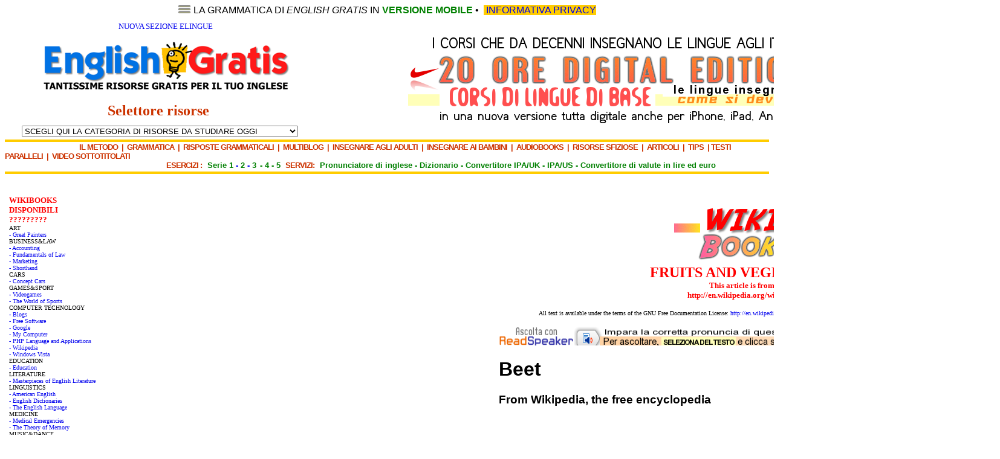

--- FILE ---
content_type: text/html; charset=iso-8859-1
request_url: https://www.englishgratis.com/1/wikibooks/fruitsandvegetables/beet.htm
body_size: 15099
content:
<html><head><meta http-equiv="Content-Type" content="text/html; charset=windows-1252"><title>Beet</title><script src="http://f1.eu.readspeaker.com/script/5730/ReadSpeaker.js?pids=embhl,custom" type="text/javascript"></script><meta name="google-translate-customization" content="2008cabfd99d99bd-b114bd10e80692ac-g29f87f918f68e7b8-15"></meta><style><!-- a{text-decoration:none} //--> </style><script>
  (function(i,s,o,g,r,a,m){i['GoogleAnalyticsObject']=r;i[r]=i[r]||function(){
  (i[r].q=i[r].q||[]).push(arguments)},i[r].l=1*new Date();a=s.createElement(o),
  m=s.getElementsByTagName(o)[0];a.async=1;a.src=g;m.parentNode.insertBefore(a,m)
  })(window,document,'script','//www.google-analytics.com/analytics.js','ga');

  ga('create', 'UA-57053476-1', 'auto');
  ga('send', 'pageview');

</script>
</head><body style="font-size: 3; font-family: Arial"><!DOCTYPE HTML PUBLIC "-//W3C//DTD HTML 4.01 Transitional//EN" "http://www.w3.org/TR/html4/loose.dtd">
<html>

<head>
<meta http-equiv="Content-Type" content="text/html; charset=windows-1252">
<title>New Page 1</title>
<style type="text/css"><!--a {text-decoration:none}--></style>
<!-----------CODE TO INSERT start-------->
<script src="http://englishgratis.com/scudoprivacy-anil/mobiledetect.js" type="text/javascript"></script>
<script src="http://englishgratis.com/scudoprivacy-anil/privacysettings.js" type="text/javascript"></script> 
<script async src="http://www.englishgratis.com/scudoprivacy-anil/salvaprivacy.js" type="text/javascript" id="scudo_privacy_script"></script>
<!-----------CODE TO INSERT end -------->

</head>

<body style="font-family: Verdana; font-size: 10pt">

<div align="center">
	<p align="center"><a href="http://www.englishgratis.com/m/gr01.htm">
	<img border="0" src="http://www.englishgratis.com/2/menu.png" width="22" height="14"></a><font face="Arial" size="3">
	</font><a href="http://www.englishgratis.com/m/gr01.htm">
	<font face="Arial" size="3" color="#000000">LA GRAMMATICA DI <i>ENGLISH 
	GRATIS</i> IN </font><font face="Arial" size="3" color="#008000"><b>VERSIONE 
	MOBILE</b></font><font face="Arial" size="3" color="#000000"> </font></a>
	<font face="Arial" size="3">
			•
			<font color="#000000">&nbsp;<a href="http://www.englishgratis.com/informativa.htm"><span style="background-color: #FFCC00">&nbsp;INFORMATIVA PRIVACY</span></a></font><span style="background-color: #FFCC00"><a href="http://www.englishgratis.com/informativa.htm"> </a>
			</span></font></p>
	<table bordercolordark="#CC3300" bordercolorlight="#CC3300" border="0" cellpadding="2" width="1598" cellspacing="0">
		<tr>
			<td bordercolor="#FFFFFF" bordercolorlight="#CC3300" bordercolordark="#CC3300" width="521">
			<p align="center"><font face="Tahoma" size="2"><i>&nbsp; 
			</i></font><span style="background-color: #FFFFFF">
			<font face="Arial Black" size="2" color="#CC3300">
			<a href="http://www.englishgratis.com/elingue/elingue/elingue.htm">
			NUOVA SEZIONE ELINGUE</a></font></span><i><font face="Tahoma" size="2"><span style="vertical-align: super"><br>
			</span><br>
&nbsp; </font> </i><a href="http://www.englishgratis.com"><img border="0" src="http://www.englishgratis.com/2/logo-70.png" width="414" height="82"></a></p>
			<p align="center"><b><font face="Tahoma" size="5" color="#CC3300">
			Selettore risorse&nbsp;&nbsp;&nbsp; </font></b><i>
			<font size="2" color="#666666"><br>
			</font><font size="1" color="#666666"><br>
			</font></i>
			<script type="text/javascript" src="http://www.englishgratis.com/2/menu_tendina.js"></script>
			<font size="4"><select onchange="Menu(this)" name="D2">
			<option>SCEGLI QUI LA CATEGORIA DI RISORSE DA STUDIARE OGGI</option>
			<option value="http://www.englishgratis.com/1/risorse/grammatica/gram-aggettiviepronomipossessivi.htm">
			GRAMMATICA INTERATTIVA - Ti dà tutte le risposte!</option>
			<option value="http://www.englishgratis.com/1/risorse/esercizi/gb-serie1/999.htm">
			ESERCIZI SERIE 1 - 100 ESERCIZI VARI</option>
			<option value="http://www.englishgratis.com/1/risorse/esercizi/gb-serie2/820.htm">
			ESERCIZI SERIE 2 - 100 ESERCIZI VARI</option>
			<option value="http://www.englishgratis.com/1/risorse/esercizi/eg-ita1/799.htm">
			ESERCIZI SERIE 3 - 100 ESERCIZI DI TRADUZIONE DALL'ITALIANO</option>
			<option value="http://englishgratis.com/elingue/elingue/en/magic/file/01.htm">
			ESERCIZI MAGIC ADVANCED - 88 TRADUZIONI CON AIUTO &quot;MAGICO&quot;</option>
			<option value="http://www.englishgratis.com/1/risorse/inglese-con-noi/rg001.htm">
			INGLESE CON NOI - Approfondimenti grammaticali e altro</option>
			<option value="http://englishgratis.com/multiblog2/">MULTIBLOG - 
			Ogni giorno risorse gratuite create da volontari</option>
			<option value="http://www.englishgratis.com/1/risorse/par/europa/8581.htm">
			TESTI PARALLELI - 1450 articoli con audio e testo a fronte</option>
			<option value="http://www.englishgratis.com/1/risorse/4teachers/101.htm">
			INSEGNARE L'INGLESE AGLI ADULTI - Blog My English Class</option>
			<option value="http://www.englishgratis.com/1/risorse/4teachers-little/101.htm">
			INSEGNARE L'INGLESE AI BAMBINI - Blog My Little English Class
			</option>
			<option value="http://www.englishgratis.com/1/risorse/cjstories/THE_SEARCH_FOR_LORNA/Crystal_Jones-THE_SEARCH_FOR_LORNA-001.htm">
			DAISY STORIES - In inglese facile con audio e traduzione</option>
			<option value="http://www.englishgratis.com/1/risorse/risposte/cons19-fannofintadinoncapirci.htm">
			RISPOSTE AI LETTORI - I tuoi dubbi, la nostra consulenza</option>
			<option value="http://www.englishgratis.com/1/risorse/tips/tips-01-accantonapregiudizi.htm">
			TIPS - I nostri consigli per il tuo inglese</option>
			<option value="http://www.englishgratis.com/1/risorse/metodo/met-1-18domandeerisposte.htm">
			METODO CASIRAGHI-JONES - Come fare progressi in modo rapido
			</option>
			<option value="http://www.englishgratis.com/1/risorse/sfiziosi/sfiz-4-bancafrasi-1-curriculum.htm">
			INGLESE SFIZIOSO - Risorse utili e stuzzicanti</option>
			<option value="http://www.englishgratis.com/1/risorse/articoli/lavorarealondra.htm">
			ARTICOLI IN ITALIANO - Per capire la lingua e la cultura inglese
			</option>
			<option value="http://www.englishgratis.com/1/classici/THE_IMPORTANCE_OF_BEING_EARNEST/Oscar_Wilde-THE_IMPORTANCE_OF_BEING_EARNEST-0001.htm">
			AUDIOBOOKS - 280 classici in inglese con audio e traduzione</option>
			<option value="http://www.englishgratis.com/1/wikibooks/0-az/0-az-greatpainters.htm">
			WIKIBOOKS - 34 libri e 4000 articoli con audio e traduzione</option>
			<option value="http://www.englishgratis.com/elingue/e4l-rivista.htm">
			LEGGI E ASCOLTA IL N° 1 DI ENGLISH 4 LIFE - La rivista 
			salva-inglese!
			</option>
			<option value="http://www.englishgratis.com/1/risorse/video/bookbox/98.htm">
			VIDEO DIDATTICI SOTTOTITOLATI - Inglese per bimbi</option>
			<option value="http://www.englishgratis.com/1/risorse/video/duncan/01.htm">
			VIDEO DIDATTICI SOTTOTITOLATI - Inglese con Misterduncan</option>
			<option value="http://www.englishgratis.com/1/risorse/video/espresso/990.htm">
			VIDEO DIDATTICI SOTTOTITOLATI - Inglese americano</option>
			<option value="http://www.englishgratis.com/1/risorse/video/minoo/99.htm">
			VIDEO DIDATTICI SOTTOTITOLATI - Inglese britannico</option>
			<option value="http://www.englishgratis.com/1/risorse/video/julian/989.htm">
			VIDEO DIDATTICI SOTTOTITOLATI - Inglese con Julian</option>
			<option value="http://www.englishgratis.com/1/risorse/video/ted/999.htm">
			LE CONFERENZE SOTTOTITOLATE DI TED - I celebri video di Ted</option>
			<option value="http://www.englishgratis.com/1/risorse/servizi/readspeaker.htm">
			SERVIZI - Pronunciatore di testo inglese multi-accento</option>
			<option value="http://www.englishgratis.com/1/risorse/servizi/babylon.htm">
			SERVIZI - Dizionario Babylon inglese-italiano-inglese!</option>
			<option value="http://www.englishgratis.com/1/risorse/servizi/photransedit-uk.htm">
			SERVIZI - Convertitore da inglese UK ad alfabeto fonetico IPA
			</option>
			<option value="http://www.englishgratis.com/1/risorse/servizi/photransedit-us.htm">
			SERVIZI - Convertitore da inglese USA ad alfabeto fonetico IPA
			</option>
			<option value="http://www.englishgratis.com/1/risorse/servizi/oanda.htm">
			SERVIZI - Convertitore valute da e in Euro o Lire!</option>
			</select></font><a href="http://englishgratis.com/elingue/elingue/elingue.htm">&nbsp;&nbsp;&nbsp;
			</a></p>
			</td>
			<td bordercolor="#FFFFFF" bordercolorlight="#CC3300" bordercolordark="#CC3300" width="1069" bgcolor="#FFFFFF" align="center">
			<a href="http://www.20ore.com">
			<img border="0" src="http://www.englishgratis.com/2/20ore-decenni.png" width="800" height="160"></a></td>
		</tr>
		</table>
</div>
<hr size="4" color="#FFCC00">

<span style="vertical-align: top; font-weight: 700; letter-spacing: -1px; text-transform: uppercase; background-color: #FFFFFF">
<font size="2">
<font color="#CC3300">&nbsp;&nbsp;&nbsp;&nbsp;&nbsp;&nbsp;&nbsp;&nbsp;&nbsp;&nbsp;&nbsp;&nbsp;&nbsp;&nbsp;&nbsp;&nbsp;&nbsp;&nbsp;&nbsp;&nbsp;&nbsp;&nbsp;&nbsp;&nbsp;&nbsp;&nbsp;&nbsp;&nbsp;&nbsp;&nbsp;&nbsp;&nbsp;&nbsp;&nbsp;&nbsp;&nbsp;&nbsp;&nbsp;&nbsp;&nbsp;
</font>
<a style="text-decoration: none" href="http://www.englishgratis.com/1/risorse/metodo/met-1-18domandeerisposte.htm">
<font color="#CC3300">IL Metodo</font></a><font color="#CC3300">&nbsp; |&nbsp; </font>
<a style="text-decoration: none" href="http://www.englishgratis.com/1/risorse/grammatica/gram-aggettiviepronomipossessivi.htm">
<font color="#CC3300">Grammatica</font></a><font color="#CC3300"> &nbsp;|&nbsp; </font>
<a href="http://www.englishgratis.com/1/risorse/inglese-con-noi/rg001.htm">
<font color="#CC3300">RISPOSTE GRAMMATICALI</font></a><font color="#CC3300">&nbsp; |&nbsp;
</font>
<a style="text-decoration: none" href="http://englishgratis.com/multiblog2/">
<font color="#CC3300">Multiblog</font></a><font color="#CC3300">&nbsp; |&nbsp; </font>
<a style="text-decoration: none" href="http://www.englishgratis.com/1/risorse/4teachers/101.htm">
<font color="#CC3300">INSEGNARE AGLI ADULTI </font></a><font color="#CC3300">&nbsp;|&nbsp;
<a href="http://www.englishgratis.com/1/risorse/4teachers-little/101.htm">
<font color="#CC3300">INSEGNARE AI BAMBINI</font></a>&nbsp; |&nbsp; </font>
<a style="text-decoration: none" href="http://www.englishgratis.com/1/classici/THE_IMPORTANCE_OF_BEING_EARNEST/Oscar_Wilde-THE_IMPORTANCE_OF_BEING_EARNEST-0001.htm">
<font color="#CC3300">AudioBooks</font></a><font color="#CC3300">&nbsp; |&nbsp; </font>
<a style="text-decoration: none" href="http://www.englishgratis.com/1/risorse/sfiziosi/sfiz-4-bancafrasi-1-curriculum.htm">
<font color="#CC3300">RISORSE SFiziosE</font></a><font color="#CC3300"> &nbsp;| &nbsp;</font><a style="text-decoration: none" href="http://www.englishgratis.com/1/risorse/articoli/lavorarealondra.htm"><font color="#CC3300">Articoli</font></a><font color="#CC3300"> 
&nbsp;|&nbsp; </font>
<a style="text-decoration: none" href="http://www.englishgratis.com/1/risorse/tips/tips-01-accantonapregiudizi.htm">
<font color="#CC3300">Tips</font></a><font color="#CC3300">&nbsp; | </font></font>
<a style="text-decoration: none" href="http://www.englishgratis.com/1/risorse/par/europa/8618.htm">
<font color="#CC3300" size="2">testi pAralleli</font></a><font color="#CC3300" size="2">&nbsp; 
|&nbsp; <a href="http://www.englishgratis.com/1/risorse/video/bookbox/90.htm">
<font color="#CC3300">VIDEO SOTTOTITOLATI </font></a></font></span><br>
<span style="vertical-align: top; font-weight: 700; letter-spacing: -1px; text-transform: uppercase; background-color: #FFFFFF">
<font color="#CC3300" size="2">
&nbsp;&nbsp;&nbsp;&nbsp;&nbsp;&nbsp;&nbsp;&nbsp;&nbsp;&nbsp;&nbsp;&nbsp;&nbsp;&nbsp;&nbsp;&nbsp;&nbsp;&nbsp;&nbsp;&nbsp;&nbsp;&nbsp;&nbsp;&nbsp;&nbsp;&nbsp;&nbsp;&nbsp;&nbsp;&nbsp;&nbsp;&nbsp;&nbsp;&nbsp;&nbsp;&nbsp;&nbsp;&nbsp;&nbsp;&nbsp;&nbsp;&nbsp;&nbsp;&nbsp;&nbsp;&nbsp;&nbsp;&nbsp;&nbsp;&nbsp;&nbsp;&nbsp;&nbsp;&nbsp;&nbsp;&nbsp;&nbsp;&nbsp;&nbsp;&nbsp;&nbsp;&nbsp;&nbsp;&nbsp;&nbsp;&nbsp;&nbsp;&nbsp;&nbsp;&nbsp;&nbsp;&nbsp;&nbsp;&nbsp;&nbsp;&nbsp;&nbsp;&nbsp;&nbsp;&nbsp;&nbsp;&nbsp;&nbsp;&nbsp;&nbsp;&nbsp;&nbsp;&nbsp;
<a href="http://www.englishgratis.com/1/risorse/esercizi/gb-serie1/900.htm">
<font color="#CC3300">ESERCIZI :&nbsp; </font></a>&nbsp;</font></span><font size="2"><b><a href="http://www.englishgratis.com/1/risorse/esercizi/gb-serie1/900.htm"><font color="#008000">Serie 
1</font> -</a><font color="#008000"><a href="http://www.englishgratis.com/1/risorse/esercizi/gb-serie2/800.htm"><font color="#008000"> 
2</font></a></font><a href="http://www.englishgratis.com/1/risorse/esercizi/gb-serie2/800.htm"> 
- </a><a href="http://www.englishgratis.com/1/risorse/esercizi/eg-ita1/799.htm">
<span style="letter-spacing: -1px"><font color="#008000">3</font> </span></a>
<span style="letter-spacing: 0px"><font color="#808080"><font color="#008000">&nbsp;-</font><a href="http://www.englishgratis.com/1/risorse/esercizi/eg-en-serie4/699.htm"><font color="#008000"> 
4</font></a><font color="#008000"> - </font></font></span>
<a href="http://www.englishgratis.com/1/risorse/esercizi/gb-serie5/501.htm">
<font color="#008000">5</font></a><font color="#008000">&nbsp; </font></b></font>
<span style="vertical-align: top; font-weight: 700; letter-spacing: -1px; text-transform: uppercase; background-color: #FFFFFF">
<font color="#CC3300" size="2">
<a href="http://www.englishgratis.com/1/risorse/esercizi/gb-serie1/900.htm">
<font color="#CC3300">SERVIZI:&nbsp; </font></a>&nbsp;</font></span><font size="2"><b><a href="http://www.englishgratis.com/1/risorse/servizi/readspeaker.htm"><font color="#008000">Pronunciatore 
di inglese - </font></a>
<a href="http://www.englishgratis.com/1/risorse/servizi/babylon.htm">
<font color="#008000">Dizionario - </font></a>
<a href="http://www.englishgratis.com/1/risorse/servizi/photransedit-uk.htm">
<font color="#008000">Convertitore IPA/UK</font></a><font color="#008000"> -
</font>
<a href="http://www.englishgratis.com/1/risorse/servizi/photransedit-us.htm">
<font color="#008000">IPA/US</font></a><font color="#008000"> - </font>
<a href="http://www.englishgratis.com/1/risorse/servizi/oanda.htm">
<font color="#008000">Convertitore di valute in lire ed euro</font></a></b></font><font color="#808080"><span style="vertical-align: top; background-color: #FFFFFF"><font face="Tahoma" size="2">&nbsp;</font></span><font face="Rockwell Condensed" size="2"><span style="font-weight: 700; vertical-align: top">&nbsp;&nbsp;</span></font></font><font face="Rockwell Condensed"><span style="font-weight: 700; vertical-align: top">&nbsp;&nbsp;&nbsp;&nbsp;&nbsp;&nbsp;&nbsp;&nbsp;&nbsp;&nbsp;&nbsp;&nbsp;&nbsp;&nbsp;&nbsp;&nbsp;&nbsp;&nbsp;&nbsp;&nbsp;&nbsp;&nbsp;&nbsp;&nbsp;&nbsp;&nbsp;&nbsp;&nbsp;&nbsp;&nbsp;&nbsp;&nbsp;&nbsp;&nbsp;&nbsp;&nbsp;&nbsp;&nbsp;&nbsp;&nbsp;&nbsp;&nbsp;&nbsp;</span></font><hr size="4" color="#FFCC00">

</body>

</html><div id="readspeaker_button1" class="rs_skip">				<p align="left">				<a accesskey="L" href="http://app.readspeaker.com/cgi-bin/rsent?customerid=5730&amp;lang=en_uk&amp;readid=ASCOLTA&amp;url=http://www.englishgratis.com/1/risorse/frasario/01.htm" target="_blank" onclick="readpage(this.href, 'xp1'); return false;">				<img style="border-style: none" src="http://www.englishgratis.com/1/+templates/+quadratino-bianco-1pixel.png" alt="" title="Listen to this page using ReadSpeaker"></a></div><div id='xp1'></div><div id="ASCOLTA" lang="en_uk"></div><!--webbot bot="Include" U-Include="../../../2/00-UP.htm" TAG="BODY" startspan -->








	<p><font size="1">&nbsp; </font></p>





<!--webbot bot="Include" i-checksum="51928" endspan --><div align="center">  &nbsp;</div><div align="center"><center><table border="0" cellspacing="1" id="table2" width="500" height="304">  <tr>    <td width="586" height="302" valign="top">    <table bgColor="#FFFFFF" border="0"    cellPadding="5" cellSpacing="0" width="592" id="table3"><tbody>      <tr>        <td bgColor="#FFFFFF" height="20" valign="top"><!--webbot bot="Include" U-Include="0-incl-left.htm" TAG="BODY" startspan -->




<p>

	<b>

	<font color="#FF0000" size="2" <li face="Verdana">WIKIBOOKS<br>

	DISPONIBILI<br>

?????????</font><font size="2" face="Verdana"><br>

	</font></b><font size="1" face="Verdana">ART<br>

	<font color="#0000FF"><a href="../0-az/0-az-greatpainters.htm">- Great Painters</a></font><br>

	BUSINESS&amp;LAW<br>

	<a href="../0-az/0-az-accounting.htm">- Accounting</a><br>

	<a href="../0-az/0-az-law.htm">- Fundamentals of Law</a><br>

	<a href="../0-az/0-az-marketing.htm">- Marketing</a><br>

	<a href="../0-az/0-az-shorthand.htm">- Shorthand</a><br>

	CARS<br>

	<a href="../0-az/0-az-conceptcars.htm">- Concept Cars</a><br>

  	GAMES&amp;SPORT<br>

	</font><font face="Verdana"><a href="../0-az/0-az-videogames.htm"><font size="1">- 

	Videogames</font></a><font size="1"><br>

	</font><a href="../0-az/0-az-sports.htm"><font size="1">- The World of Sports</font></a></font><font size="1" face="Verdana"><br>

	COMPUTER TECHNOLOGY<br>

	<a href="../0-az/0-az-blogs.htm">- Blogs</a><br>

	<a href="../0-az/0-az-freesoftware.htm">- Free Software</a><br>

	<a href="../0-az/0-az-google.htm">- Google</a><br>

	<a href="../0-az/0-az-mycomputer.htm">- My Computer</a></font><font face="Verdana"><font 

 size="1"><br>

	<a href="../0-az/0-az-php.htm">- PHP Language and Applications</a><br>

	<a href="../0-az/0-az-wikipedia.htm">- Wikipedia</a><br>

	</font><a href="../0-az/0-az-vista.htm"><font size="1">- Windows Vista</font></a></font><font size="1" face="Verdana"><br>

	EDUCATION<br>

	<a href="../0-az/0-az-education.htm">- Education</a><br>

	LITERATURE<br>

	<a href="../0-az/0-az-literarymasterpieces.htm">- Masterpieces of English Literature</a><br>

LINGUISTICS<br>

	<a href="../0-az/0-az-americanenglish.htm">- American English</a></font><font 

 face="Verdana"><font size="1"><br>

	<a href="../0-az/0-az-englishdictionaries.htm">- English Dictionaries</a><br>

	</font><a href="../0-az/0-az-english.htm"><font size="1">- The English Language</font></a></font><font size="1" face="Verdana"><br>

	MEDICINE<br>

	<a href="../0-az/0-az-medicalemergencies.htm">- Medical Emergencies</a><br>

	<a href="../0-az/0-az-memory.htm">- The Theory of Memory</a><br>

	MUSIC&amp;DANCE<br>

	<a href="../0-az/0-az-beatlesandtheirsongs.htm">- The Beatles</a><br>

	<a href="../0-az/0-az-dances.htm">- Dances</a><br>

	<a href="../0-az/0-az-microphones.htm">- Microphones</a><br>

	<a href="../0-az/0-az-musicalnotation.htm">- Musical Notation</a><br>

	<a href="../0-az/0-az-musicinstruments.htm">- Music Instruments</a><br>

	SCIENCE<br>

	<a href="../0-az/0-az-batteries.htm">- Batteries</a><br>

	<a href="../0-az/0-az-nanotechnology.htm">- Nanotechnology</a><br>

	LIFESTYLE<br>

	<a href="../0-az/0-az-cosmetics.htm">- Cosmetics</a><br>

	<a href="../0-az/0-az-diets.htm">- Diets</a><br>

	<a href="../0-az/0-az-vegetarianism.htm">- Vegetarianism and Veganism</a><br>

	TRADITIONS<br>

	<a href="../0-az/0-az-christmastraditions.htm">- Christmas Traditions</a><br>

	NATURE<br>

	<a href="../0-az/0-az-animals.htm">- Animals</a></font><font face="Verdana"><font 

 size="1"><br>

	</font><a href="../0-az/0-az-fruitsandvegetables.htm"><font size="1">- Fruits And 

	Vegetables</font></a></font></p><hr size="1" width="200">



</HTML>

<p>

<font size="1"><b><font face="Verdana" size="2" color="#0066CC">
<span style="background-color: #FFFFFF">
<img border="0" src="../150.gif" width="150" height="10"><br>
ARTICLES IN THE BOOK</span></font></b></font></p>
<ol style="font-size: 10pt; font-family:Verdana; ">
	<font size="1">
	<li><a href="almond.htm">
	<font size="1" face="Verdana" color="#0066CC">
	<span style="text-decoration: none; font-weight:700">Almond</span></font></a></li>
	<li><font face="Verdana"><a href="anise.htm">
	<font color="#0066CC"><span style="text-decoration: none; font-weight:700">Anise</span></font></a></font></li>
	<li><font face="Verdana"><a href="apple.htm">
	<font color="#0066CC"><span style="text-decoration: none; font-weight:700">Apple</span></font></a></font></li>
	<li><font face="Verdana"><a href="apricot.htm">
	<font color="#0066CC"><span style="text-decoration: none; font-weight:700">Apricot</span></font></a></font></li>
	<li><font face="Verdana"><a href="asparagus.htm">
	<font color="#0066CC"><span style="text-decoration: none; font-weight:700">Asparagus</span></font></a></font></li>
	<li><font face="Verdana"><a href="aubergine.htm">
	<font color="#0066CC"><span style="text-decoration: none; font-weight:700">Aubergine</span></font></a></font></li>
	<li><font face="Verdana"><a href="avocado.htm">
	<font color="#0066CC"><span style="text-decoration: none; font-weight:700">Avocado</span></font></a></font></li>
	<li><font face="Verdana"><a href="azukibean.htm">
	<font color="#0066CC"><span style="text-decoration: none; font-weight:700">Azuki 
	bean</span></font></a></font></li>
	<li><font face="Verdana"><a href="bambooshoot.htm">
	<font color="#0066CC"><span style="text-decoration: none; font-weight:700">Bamboo shoot</span></font></a></font></li>
	<li><font face="Verdana"><a href="barley.htm">
	<font color="#0066CC"><span style="text-decoration: none; font-weight:700">Barley</span></font></a></font></li>
	<li><font face="Verdana"><a href="basil.htm">
	<font color="#0066CC"><span style="text-decoration: none; font-weight:700">Basil</span></font></a></font></li>
	<li><font face="Verdana"><a href="beet.htm">
	<font color="#0066CC"><span style="text-decoration: none; font-weight:700">Beet</span></font></a></font></li>
	<li><font face="Verdana"><a href="bellpepper.htm">
	<font color="#0066CC"><span style="text-decoration: none; font-weight:700">Bell 
	pepper</span></font></a></font></li>
	<li><font face="Verdana"><a href="blackberry.htm">
	<font color="#0066CC"><span style="text-decoration: none; font-weight:700">Blackberry</span></font></a></font></li>
	<li><font face="Verdana"><a href="black-eyedpea.htm">
	<font color="#0066CC"><span style="text-decoration: none; font-weight:700">Black-eyed pea</span></font></a></font></li>
	<li><font face="Verdana"><a href="blackpepper.htm">
	<font color="#0066CC"><span style="text-decoration: none; font-weight:700">Black 
	pepper</span></font></a></font></li>
	<li><font face="Verdana"><a href="blacksalsify.htm">
	<font color="#0066CC"><span style="text-decoration: none; font-weight:700">Black salsify</span></font></a></font></li>
	<li><font face="Verdana"><a href="blueberry.htm">
	<font color="#0066CC"><span style="text-decoration: none; font-weight:700">Blueberry</span></font></a></font></li>
	<li><font face="Verdana"><a href="bran.htm">
	<font color="#0066CC"><span style="text-decoration: none; font-weight:700">Bran</span></font></a></font></li>
	<li><font face="Verdana"><a href="brazilnut.htm">
	<font color="#0066CC"><span style="text-decoration: none; font-weight:700">Brazilnut</span></font></a></font></li>
	<li><font face="Verdana"><a href="breadfruit.htm">
	<font color="#0066CC"><span style="text-decoration: none; font-weight:700">Breadfruit</span></font></a></font></li>
	<li><font face="Verdana"><a href="broccoli.htm">
	<font color="#0066CC"><span style="text-decoration: none; font-weight:700">Broccoli</span></font></a></font></li>
	<li><font face="Verdana"><a href="brusselssprout.htm">
	<font color="#0066CC"><span style="text-decoration: none; font-weight:700">Brussels sprout</span></font></a></font></li>
	<li><font face="Verdana"><a href="bulgur.htm">
	<font color="#0066CC"><span style="text-decoration: none; font-weight:700">Bulgur</span></font></a></font></li>
	<li><font face="Verdana"><a href="capsicum.htm">
	<font color="#0066CC"><span style="text-decoration: none; font-weight:700">Capsicum</span></font></a></font></li>
	<li><font face="Verdana"><a href="carambola.htm">
	<font color="#0066CC"><span style="text-decoration: none; font-weight:700">Carambola</span></font></a></font></li>
	<li><font face="Verdana"><a href="caraway.htm">
	<font color="#0066CC"><span style="text-decoration: none; font-weight:700">Caraway</span></font></a></font></li>
	<li><font face="Verdana"><a href="cardamom.htm">
	<font color="#0066CC"><span style="text-decoration: none; font-weight:700">Cardamom</span></font></a></font></li>
	<li><font face="Verdana"><a href="carrot.htm">
	<font color="#0066CC"><span style="text-decoration: none; font-weight:700">Carrot</span></font></a></font></li>
	<li><font face="Verdana"><a href="cashew.htm">
	<font color="#0066CC"><span style="text-decoration: none; font-weight:700">Cashew</span></font></a></font></li>
	<li><font face="Verdana"><a href="cauliflower.htm">
	<font color="#0066CC"><span style="text-decoration: none; font-weight:700">Cauliflower</span></font></a></font></li>
	<li><font face="Verdana"><a href="celery.htm">
	<font color="#0066CC"><span style="text-decoration: none; font-weight:700">Celery</span></font></a></font></li>
	<li><font face="Verdana"><a href="cereal.htm">
	<font color="#0066CC"><span style="text-decoration: none; font-weight:700">Cereal</span></font></a></font></li>
	<li><font face="Verdana"><a href="cherry.htm">
	<font color="#0066CC"><span style="text-decoration: none; font-weight:700">Cherry</span></font></a></font></li>
	<li><font face="Verdana"><a href="chestnut.htm">
	<font color="#0066CC"><span style="text-decoration: none; font-weight:700">Chestnut</span></font></a></font></li>
	<li><font face="Verdana"><a href="chickpea.htm">
	<font color="#0066CC"><span style="text-decoration: none; font-weight:700">Chickpea</span></font></a></font></li>
	<li><font face="Verdana"><a href="chilepepper.htm">
	<font color="#0066CC"><span style="text-decoration: none; font-weight:700">Chile 
	pepper</span></font></a></font></li>
	<li><font face="Verdana"><a href="citron.htm">
	<font color="#0066CC"><span style="text-decoration: none; font-weight:700">Citron</span></font></a></font></li>
	<li><font face="Verdana"><a href="clementine.htm">
	<font color="#0066CC"><span style="text-decoration: none; font-weight:700">Clementine</span></font></a></font></li>
	<li><font face="Verdana"><a href="cocoa.htm">
	<font color="#0066CC"><span style="text-decoration: none; font-weight:700">Cocoa</span></font></a></font></li>
	<li><font face="Verdana"><a href="coconut.htm">
	<font color="#0066CC"><span style="text-decoration: none; font-weight:700">Coconut</span></font></a></font></li>
	<li><font face="Verdana"><a href="coffee.htm">
	<font color="#0066CC"><span style="text-decoration: none; font-weight:700">Coffee</span></font></a></font></li>
	<li><font face="Verdana"><a href="coriander.htm">
	<font color="#0066CC"><span style="text-decoration: none; font-weight:700">Coriander</span></font></a></font></li>
	<li><font face="Verdana"><a href="couscous.htm">
	<font color="#0066CC"><span style="text-decoration: none; font-weight:700">Couscous</span></font></a></font></li>
	<li><font face="Verdana"><a href="cranberry.htm">
	<font color="#0066CC"><span style="text-decoration: none; font-weight:700">Cranberry</span></font></a></font></li>
	<li><font face="Verdana"><a href="cucumber.htm">
	<font color="#0066CC"><span style="text-decoration: none; font-weight:700">Cucumber</span></font></a></font></li>
	<li><font face="Verdana"><a href="cumin.htm">
	<font color="#0066CC"><span style="text-decoration: none; font-weight:700">Cumin</span></font></a></font></li>
	<li><font face="Verdana"><a href="datefruit.htm">
	<font color="#0066CC"><span style="text-decoration: none; font-weight:700">Date</span></font></a></font></li>
	<li><font face="Verdana"><a href="dill.htm">
	<font color="#0066CC"><span style="text-decoration: none; font-weight:700">Dill</span></font></a></font></li>
	<li><font face="Verdana"><a href="fennel.htm">
	<font color="#0066CC"><span style="text-decoration: none; font-weight:700">Fennel</span></font></a></font></li>
	<li><font face="Verdana"><a href="fenugreek.htm">
	<font color="#0066CC"><span style="text-decoration: none; font-weight:700">Fenugreek</span></font></a></font></li>
	<li><font face="Verdana"><a href="fig.htm">
	<font color="#0066CC"><span style="text-decoration: none; font-weight:700">Fig</span></font></a></font></li>
	<li><font face="Verdana"><a href="gardencress.htm">
	<font color="#0066CC"><span style="text-decoration: none; font-weight:700">Garden cress</span></font></a></font></li>
	<li><font face="Verdana"><a href="garlic.htm">
	<font color="#0066CC"><span style="text-decoration: none; font-weight:700">Garlic</span></font></a></font></li>
	<li><font face="Verdana"><a href="ginger.htm">
	<font color="#0066CC"><span style="text-decoration: none; font-weight:700">Ginger</span></font></a></font></li>
	<li><font face="Verdana"><a href="ginseng.htm">
	<font color="#0066CC"><span style="text-decoration: none; font-weight:700">Ginseng</span></font></a></font></li>
	<li><font face="Verdana"><a href="globeartichoke.htm">
	<font color="#0066CC"><span style="text-decoration: none; font-weight:700">Globe Artichoke</span></font></a></font></li>
	<li><font face="Verdana"><a href="gooseberry.htm">
	<font color="#0066CC"><span style="text-decoration: none; font-weight:700">Gooseberry</span></font></a></font></li>
	<li><font face="Verdana"><a href="grape.htm">
	<font color="#0066CC"><span style="text-decoration: none; font-weight:700">Grape</span></font></a></font></li>
	<li><font face="Verdana"><a href="grapefruit.htm">
	<font color="#0066CC"><span style="text-decoration: none; font-weight:700">Grapefruit</span></font></a></font></li>
	<li><font face="Verdana"><a href="greengage.htm">
	<font color="#0066CC"><span style="text-decoration: none; font-weight:700">Greengage</span></font></a></font></li>
	<li><font face="Verdana"><a href="guava.htm">
	<font color="#0066CC"><span style="text-decoration: none; font-weight:700">Guava</span></font></a></font></li>
	<li><font face="Verdana"><a href="haricotbean.htm">
	<font color="#0066CC"><span style="text-decoration: none; font-weight:700">Haricot bean</span></font></a></font></li>
	<li><font face="Verdana"><a href="hazelnut.htm">
	<font color="#0066CC"><span style="text-decoration: none; font-weight:700">Hazelnut</span></font></a></font></li>
	<li><font face="Verdana"><a href="juniper.htm">
	<font color="#0066CC"><span style="text-decoration: none; font-weight:700">Juniper</span></font></a></font></li>
	<li><font face="Verdana">
	<a href="kentuckycoffeetree.htm">
	<font color="#0066CC"><span style="text-decoration: none; font-weight:700">Kentucky coffeetree</span></font></a></font></li>
	<li><font face="Verdana"><a href="khaki.htm">
	<font color="#0066CC"><span style="text-decoration: none; font-weight:700">Khaki</span></font></a></font></li>
	<li><font face="Verdana"><a href="kiwifruit.htm">
	<font color="#0066CC"><span style="text-decoration: none; font-weight:700">Kiwifruit</span></font></a></font></li>
	<li><font face="Verdana"><a href="kumquat.htm">
	<font color="#0066CC"><span style="text-decoration: none; font-weight:700">Kumquat</span></font></a></font></li>
	<li><font face="Verdana"><a href="leekvegetable.htm">
	<font color="#0066CC"><span style="text-decoration: none; font-weight:700">Leek</span></font></a></font></li>
	<li><font face="Verdana"><a href="legume.htm">
	<font color="#0066CC"><span style="text-decoration: none; font-weight:700">Legume</span></font></a></font></li>
	<li><font face="Verdana"><a href="lemon.htm">
	<font color="#0066CC"><span style="text-decoration: none; font-weight:700">Lemon</span></font></a></font></li>
	<li><font face="Verdana"><a href="lentil.htm">
	<font color="#0066CC"><span style="text-decoration: none; font-weight:700">Lentil</span></font></a></font></li>
	<li><font face="Verdana"><a href="lettuce.htm">
	<font color="#0066CC"><span style="text-decoration: none; font-weight:700">Lettuce</span></font></a></font></li>
	<li><font face="Verdana"><a href="liquorice.htm">
	<font color="#0066CC"><span style="text-decoration: none; font-weight:700">Liquorice</span></font></a></font></li>
	<li><font face="Verdana"><a href="lupin.htm">
	<font color="#0066CC"><span style="text-decoration: none; font-weight:700">Lupin</span></font></a></font></li>
	<li><font face="Verdana"><a href="lychee.htm">
	<font color="#0066CC"><span style="text-decoration: none; font-weight:700">Lychee</span></font></a></font></li>
	<li><font face="Verdana"><a href="macadamia.htm">
	<font color="#0066CC"><span style="text-decoration: none; font-weight:700">Macadamia</span></font></a></font></li>
	<li><font face="Verdana"><a href="maize.htm">
	<font color="#0066CC"><span style="text-decoration: none; font-weight:700">Maize</span></font></a></font></li>
	<li><font face="Verdana"><a href="mandarinfruit.htm">
	<font color="#0066CC"><span style="text-decoration: none; font-weight:700">Mandarin</span></font></a></font></li>
	<li><font face="Verdana"><a href="marjoram.htm">
	<font color="#0066CC"><span style="text-decoration: none; font-weight:700">Marjoram</span></font></a></font></li>
	<li><font face="Verdana"><a href="melon.htm">
	<font color="#0066CC"><span style="text-decoration: none; font-weight:700">Melon</span></font></a></font></li>
	<li><font face="Verdana"><a href="mentha.htm">
	<font color="#0066CC"><span style="text-decoration: none; font-weight:700">Mentha</span></font></a></font></li>
	<li><font face="Verdana"><a href="millet.htm">
	<font color="#0066CC"><span style="text-decoration: none; font-weight:700">Millet</span></font></a></font></li>
	<li><font face="Verdana"><a href="mustardseed.htm">
	<font color="#0066CC"><span style="text-decoration: none; font-weight:700">Mustard seed</span></font></a></font></li>
	<li><font face="Verdana"><a href="nutmeg.htm">
	<font color="#0066CC"><span style="text-decoration: none; font-weight:700">Nutmeg</span></font></a></font></li>
	<li><font face="Verdana"><a href="oat.htm">
	<font color="#0066CC"><span style="text-decoration: none; font-weight:700">Oat</span></font></a></font></li>
	<li><font face="Verdana"><a href="olive.htm">
	<font color="#0066CC"><span style="text-decoration: none; font-weight:700">Olive</span></font></a></font></li>
	<li><font face="Verdana"><a href="onion.htm">
	<font color="#0066CC"><span style="text-decoration: none; font-weight:700">Onion</span></font></a></font></li>
	<li><font face="Verdana"><a href="opiumpoppy.htm">
	<font color="#0066CC"><span style="text-decoration: none; font-weight:700">Opium 
	poppy</span></font></a></font></li>
	<li><font face="Verdana"><a href="orangefruit.htm">
	<font color="#0066CC"><span style="text-decoration: none; font-weight:700">Orange</span></font></a></font></li>
	<li><font face="Verdana"><a href="oregano.htm">
	<font color="#0066CC"><span style="text-decoration: none; font-weight:700">Oregano</span></font></a></font></li>
	<li><font face="Verdana"><a href="parsley.htm">
	<font color="#0066CC"><span style="text-decoration: none; font-weight:700">Parsley</span></font></a></font></li>
	<li><font face="Verdana"><a href="parsnip.htm">
	<font color="#0066CC"><span style="text-decoration: none; font-weight:700">Parsnip</span></font></a></font></li>
	<li><font face="Verdana"><a href="passionfruit.htm">
	<font color="#0066CC"><span style="text-decoration: none; font-weight:700">Passion fruit</span></font></a></font></li>
	<li><font face="Verdana"><a href="pea.htm">
	<font color="#0066CC"><span style="text-decoration: none; font-weight:700">Pea</span></font></a></font></li>
	<li><font face="Verdana"><a href="peach.htm">
	<font color="#0066CC"><span style="text-decoration: none; font-weight:700">Peach</span></font></a></font></li>
	<li><font face="Verdana"><a href="peanut.htm">
	<font color="#0066CC"><span style="text-decoration: none; font-weight:700">Peanut</span></font></a></font></li>
	<li><font face="Verdana"><a href="pear.htm">
	<font color="#0066CC"><span style="text-decoration: none; font-weight:700">Pear</span></font></a></font></li>
	<li><font face="Verdana"><a href="pecan.htm">
	<font color="#0066CC"><span style="text-decoration: none; font-weight:700">Pecan</span></font></a></font></li>
	<li><font face="Verdana"><a href="peppermint.htm">
	<font color="#0066CC"><span style="text-decoration: none; font-weight:700">Peppermint</span></font></a></font></li>
	<li><font face="Verdana"><a href="pineapple.htm">
	<font color="#0066CC"><span style="text-decoration: none; font-weight:700">Pineapple</span></font></a></font></li>
	<li><font face="Verdana"><a href="pistachio.htm">
	<font color="#0066CC"><span style="text-decoration: none; font-weight:700">Pistachio</span></font></a></font></li>
	<li><font face="Verdana"><a href="plant.htm">
	<font color="#0066CC"><span style="text-decoration: none; font-weight:700">Plant</span></font></a></font></li>
	<li><font face="Verdana"><a href="plum.htm">
	<font color="#0066CC"><span style="text-decoration: none; font-weight:700">Plum</span></font></a></font></li>
	<li><font face="Verdana"><a href="pomegranate.htm">
	<font color="#0066CC"><span style="text-decoration: none; font-weight:700">Pomegranate</span></font></a></font></li>
	<li><font face="Verdana"><a href="potato.htm">
	<font color="#0066CC"><span style="text-decoration: none; font-weight:700">Potato</span></font></a></font></li>
	<li><font face="Verdana"><a href="pulselegume.htm">
	<font color="#0066CC"><span style="text-decoration: none; font-weight:700">Pulse</span></font></a></font></li>
	<li><font face="Verdana"><a href="pumpkin.htm">
	<font color="#0066CC"><span style="text-decoration: none; font-weight:700">Pumpkin</span></font></a></font></li>
	<li><font face="Verdana"><a href="radicchio.htm">
	<font color="#0066CC"><span style="text-decoration: none; font-weight:700">Radicchio</span></font></a></font></li>
	<li><font face="Verdana"><a href="radish.htm">
	<font color="#0066CC"><span style="text-decoration: none; font-weight:700">Radish</span></font></a></font></li>
	<li><font face="Verdana"><a href="raisin.htm">
	<font color="#0066CC"><span style="text-decoration: none; font-weight:700">Raisin</span></font></a></font></li>
	<li><font face="Verdana"><a href="rambutan.htm">
	<font color="#0066CC"><span style="text-decoration: none; font-weight:700">Rambutan</span></font></a></font></li>
	<li><font face="Verdana"><a href="rapini.htm">
	<font color="#0066CC"><span style="text-decoration: none; font-weight:700">Rapini</span></font></a></font></li>
	<li><font face="Verdana"><a href="raspberry.htm">
	<font color="#0066CC"><span style="text-decoration: none; font-weight:700">Raspberry</span></font></a></font></li>
	<li><font face="Verdana"><a href="redcurrant.htm">
	<font color="#0066CC"><span style="text-decoration: none; font-weight:700">Redcurrant</span></font></a></font></li>
	<li><font face="Verdana"><a href="rhubarb.htm">
	<font color="#0066CC"><span style="text-decoration: none; font-weight:700">Rhubarb</span></font></a></font></li>
	<li><font face="Verdana"><a href="rice.htm">
	<font color="#0066CC"><span style="text-decoration: none; font-weight:700">Rice</span></font></a></font></li>
	<li><font face="Verdana"><a href="rosemary.htm">
	<font color="#0066CC"><span style="text-decoration: none; font-weight:700">Rosemary</span></font></a></font></li>
	<li><font face="Verdana"><a href="runnerbean.htm">
	<font color="#0066CC"><span style="text-decoration: none; font-weight:700">Runner 
	bean</span></font></a></font></li>
	<li><font face="Verdana"><a href="rye.htm">
	<font color="#0066CC"><span style="text-decoration: none; font-weight:700">Rye</span></font></a></font></li>
	<li><font face="Verdana"><a href="salvia.htm">
	<font color="#0066CC"><span style="text-decoration: none; font-weight:700">Salvia</span></font></a></font></li>
	<li><font face="Verdana"><a href="semolina.htm">
	<font color="#0066CC"><span style="text-decoration: none; font-weight:700">Semolina</span></font></a></font></li>
	<li><font face="Verdana"><a href="sesame.htm">
	<font color="#0066CC"><span style="text-decoration: none; font-weight:700">Sesame</span></font></a></font></li>
	<li><font face="Verdana"><a href="shallot.htm">
	<font color="#0066CC"><span style="text-decoration: none; font-weight:700">Shallot</span></font></a></font></li>
	<li><font face="Verdana"><a href="sinapis.htm">
	<font color="#0066CC"><span style="text-decoration: none; font-weight:700">Sinapis</span></font></a></font></li>
	<li><font face="Verdana"><a href="sorghum.htm">
	<font color="#0066CC"><span style="text-decoration: none; font-weight:700">Sorghum</span></font></a></font></li>
	<li><font face="Verdana"><a href="soybean.htm">
	<font color="#0066CC"><span style="text-decoration: none; font-weight:700">Soybean</span></font></a></font></li>
	<li><font face="Verdana"><a href="spearmint.htm">
	<font color="#0066CC"><span style="text-decoration: none; font-weight:700">Spearmint</span></font></a></font></li>
	<li><font face="Verdana"><a href="spinach.htm">
	<font color="#0066CC"><span style="text-decoration: none; font-weight:700">Spinach</span></font></a></font></li>
	<li><font face="Verdana"><a href="squashfruit.htm">
	<font color="#0066CC"><span style="text-decoration: none; font-weight:700">Squash</span></font></a></font></li>
	<li><font face="Verdana"><a href="strawberry.htm">
	<font color="#0066CC"><span style="text-decoration: none; font-weight:700">Strawberry</span></font></a></font></li>
	<li><font face="Verdana"><a href="sugarcane.htm">
	<font color="#0066CC"><span style="text-decoration: none; font-weight:700">Sugar 
	cane</span></font></a></font></li>
	<li><font face="Verdana"><a href="sunflowerseed.htm">
	<font color="#0066CC"><span style="text-decoration: none; font-weight:700">Sunflower seed</span></font></a></font></li>
	<li><font face="Verdana"><a href="sweetpotato.htm">
	<font color="#0066CC"><span style="text-decoration: none; font-weight:700">Sweet 
	potato</span></font></a></font></li>
	<li><font face="Verdana"><a href="tamarillo.htm">
	<font color="#0066CC"><span style="text-decoration: none; font-weight:700">Tamarillo</span></font></a></font></li>
	<li><font face="Verdana"><a href="tamarind.htm">
	<font color="#0066CC"><span style="text-decoration: none; font-weight:700">Tamarind</span></font></a></font></li>
	<li><font face="Verdana"><a href="tangerine.htm">
	<font color="#0066CC"><span style="text-decoration: none; font-weight:700">Tangerine</span></font></a></font></li>
	<li><font face="Verdana"><a href="thyme.htm">
	<font color="#0066CC"><span style="text-decoration: none; font-weight:700">Thyme</span></font></a></font></li>
	<li><font face="Verdana"><a href="tomato.htm">
	<font color="#0066CC"><span style="text-decoration: none; font-weight:700">Tomato</span></font></a></font></li>
	<li><font face="Verdana"><a href="turnip.htm">
	<font color="#0066CC"><span style="text-decoration: none; font-weight:700">Turnip</span></font></a></font></li>
	<li><font face="Verdana"><a href="vanilla.htm">
	<font color="#0066CC"><span style="text-decoration: none; font-weight:700">Vanilla</span></font></a></font></li>
	<li><font face="Verdana"><a href="viciafaba.htm">
	<font color="#0066CC"><span style="text-decoration: none; font-weight:700">Vicia 
	faba</span></font></a></font></li>
	<li><font face="Verdana"><a href="walnut.htm">
	<font color="#0066CC"><span style="text-decoration: none; font-weight:700">Walnut</span></font></a></font></li>
	<li><font face="Verdana"><a href="watercress.htm">
	<font color="#0066CC"><span style="text-decoration: none; font-weight:700">Watercress</span></font></a></font></li>
	<li><font face="Verdana"><a href="watermelon.htm">
	<font color="#0066CC"><span style="text-decoration: none; font-weight:700">Watermelon</span></font></a></font></li>
	<li><font face="Verdana"><a href="wheat.htm">
	<font color="#0066CC"><span style="text-decoration: none; font-weight:700">Wheat</span></font></a></font></li>
	<li><font face="Verdana"><a href="wildrice.htm">
	<font color="#0066CC"><span style="text-decoration: none; font-weight:700">Wild 
	rice</span></font></a></font></li>
	<li><a href="zucchini.htm">
	<font size="1" face="Verdana" color="#0066CC">
	<span style="text-decoration: none; font-weight:700">Zucchini</span></font></a></li></font>
	</ol>

<html>

<head>
<meta http-equiv="Content-Type" content="text/html; charset=windows-1252">
<title></title>
</head>

<body style="font-family: Verdana; font-size: 10pt">

<div align="center">
	<hr color="#FF0000" size="4">
	<table border="0" style="border-collapse: collapse" width="800" cellpadding="2">
		<tr>
			<td>&nbsp;</td>
			<td>
			<p align="center">
			<img border="0" src="http://www.englishgratis.com/2/eg-logo_mini.png" width="207" height="40">&nbsp;
			<font color="#cc3300"><b><br>
			<font face="Tahoma">CONDIZIONI DI USO DI QUESTO SITO <br>
			</font></b></font><font face="Tahoma">L&#39;utente può utilizzare il nostro 
			sito solo se comprende e accetta quanto segue:</font></p>
			<ul>
				<li><font face="Tahoma" size="2">Le risorse linguistiche gratuite 
				presentate in questo sito si possono utilizzare esclusivamente per 
				uso personale e non commerciale con tassativa esclusione di ogni 
				condivisione comunque effettuata. Tutti i diritti sono riservati. 
				La riproduzione anche parziale è vietata senza autorizzazione scritta.</font></li>
				<li><font face="Tahoma" size="2">Il nome del sito EnglishGratis 
				è esclusivamente un marchio e un nome di dominio internet che fa 
				riferimento alla disponibilità sul sito di un numero molto elevato 
				di risorse gratuite 
				</font></li>
				<li><font face="Tahoma "><font size="2">L'utente accetta di 
				tenerci indenni da qualsiasi tipo di responsabilità per l'uso - 
				ed eventuali conseguenze di esso - degli esercizi e delle 
				informazioni linguistiche e grammaticali contenute sul siti. Le 
				risposte grammaticali sono infatti improntate ad un criterio di 
				praticità e pragmaticità più che ad una completezza ed 
				esaustività che finirebbe per frastornare, per l'eccesso di 
				informazione fornita, il nostro utente. La segnalazione di 
				eventuali errori è comunque gradita.<br>
				</font><br>
&nbsp;</font><hr width="250" size="1">
				<p align="center"><font face="Tahoma" size="3">
				<img border="0" src="http://www.englishgratis.com/2/crystal-jones.jpg" width="90" height="140" align="right"></font><img border="0" src="http://www.englishgratis.com/2/rbc.JPG" width="108" height="126" align="left"><font face="Tahoma" size="3">ENGLISHGRATIS.COM 
				è un sito personale di <br>
				Roberto Casiraghi e Crystal Jones <br>
				email: robertocasiraghi@iol.it<br>
				</font><font face="Arial" size="2"><i>
				<br>
				Roberto Casiraghi&nbsp;&nbsp;&nbsp;&nbsp;&nbsp;&nbsp;&nbsp;&nbsp;&nbsp;&nbsp;&nbsp;
				</i>&nbsp;
				<i>&nbsp;&nbsp;&nbsp;&nbsp;&nbsp;&nbsp;&nbsp; Crystal Jones</i></font></p>
				<p align="center"><font face="Arial"><b>
				<span style="text-decoration: none">
				<font color="#3399FF" size="2"><font color="#3399FF">
				<a href="http://www.gratis.it">
				<img border="0" src="http://www.englishgratis.com/2/gratis.gif" width="120" height="31"></a></font></a></font></span></b><br>
				<b><span style="text-decoration: none">
				<font color="#3399FF" size="2">
				<a href="../amici/sitiamici.htm" style="text-decoration: none">
				I nostri siti: </a></font></span><font color="#3399FF" size="2">&nbsp;<br>
				</font><font size="2">
				<a title="Foreign languages, Parallel Text, Bilingual" href="http://www.lonweb.org">
				<font color="#3399FF"><span style="text-decoration: none">Corsi 
				20 ORE Digital Edition </span></font></a></font>
				<font color="#3399FF" size="2"> 
				• </font><font size="2">
				<a title="Foreign languages, Parallel Text, Bilingual" href="http://www.lonweb.org">
				<font color="#3399FF"><span style="text-decoration: none">Lonweb</span></font></a></font><font color="#3399FF" size="2"> 
				• </font><font size="2" color="#3EA4E1">
				<a href="http://www.daisystories.com">
				<font color="#3399FF"><span style="text-decoration: none">Daisy 
				Stories</span></font></a></font><font size="2" color="#3399FF"> 
				• 
				<a href="http://www.scuolitalia.com">
				<font color="#3399FF"><span style="text-decoration: none">Scuolitalia</span></font></a></font></b><a href="http://www.scuolitalia.com"><font size="1" color="#3399FF"><span style="text-decoration: none">
				</span> </font>
				</a><br>
				<font color="#FF0000" size="1">
				<span style="text-decoration: none"><b><font color="#0033CC">
				<a href="http://www.inglese.it" title="Scuole di Inglese, Corsi di Inglese, Vacanze Studio" style="text-decoration: none">
				<font color="#FF0000">Sito segnalato da INGLESE.IT</font></a></font></b></span></font></font></p>
				<p align="center"><b><font color="#CC3300" size="2" face="Arial Black">
				<a href="http://www.englishgratis.com/informativa.htm" style="text-decoration: none">
				<font color="#808080">INFORMATIVA SULLA PRIVACY</font></a></font><font face="Arial" size="2">&nbsp;&nbsp;&nbsp; </font>
				</b></p>
				</li>
			</ul>
			</td>
			<td width="4">&nbsp;</td>
		</tr>
	</table>
</div>

</body>

</html><!--webbot bot="Include" i-checksum="32563" endspan --><font face="Verdana">&nbsp;</strong></font></td>        <td bgColor="#FFFFFF" width="600" valign="top"><p align="center"><b><font size="2" color="#FF0000" face="Verdana"><img border="0" src="../0-bannervuoto-610.gif" width="600" height="10"><br><img border="0" src="../wikibooks.png" width="247" height="104"><br></font><font size="5" color="#FF0000" face="Verdana">FRUITS AND VEGETABLES</font><font size="2" color="#FF0000" face="Verdana"><br>This article is from: <br>http://en.wikipedia.org/wiki/Beet </font></b></p><div align="center"><div id="google_translate_element"></div><script type="text/javascript">function googleTranslateElementInit() {  new google.translate.TranslateElement({pageLanguage: 'en', includedLanguages: 'it', layout: google.translate.TranslateElement.FloatPosition.BOTTOM_RIGHT, autoDisplay: false}, 'google_translate_element');}</script><script type="text/javascript" src="//translate.google.com/translate_a/element.js?cb=googleTranslateElementInit"></script></div><div align="center">	<!--webbot bot="Include" U-Include="../0-incl-copy.htm" TAG="BODY" startspan -->

<p><font size="1" face="Verdana">All text is available under the terms of the 
GNU Free Documentation License:
<a href="http://en.wikipedia.org/wiki/Wikipedia:Text_of_the_GNU_Free_Documentation_License">http://en.wikipedia.org/wiki/Wikipedia:Text_of_the_GNU_Free_Documentation_License</a>&nbsp; </font></p>


<!--webbot bot="Include" i-checksum="64749" endspan --></div><div id="globalWrapper">	<div id="column-content">		<div id="content">			<a href="../../../2/info-readspeaker.htm">			<img border="0" src="../../+templates/rs-ascolta-con-rs.png" width="808" height="32"></a><h1 class="firstHeading">Beet</h1>			<div id="bodyContent">				<h3 id="siteSub">From Wikipedia, the free encyclopedia</h3>				<div id="contentSub">&nbsp;</div>				<div id="jump-to-nav">					</div>				<!-- start content -->				<dl>					<dd><span class="dablink"><i>For the village in the 					Netherlands, see					Beets (Netherlands).</i></span> </dd>				</dl>				<p>The <b>beet</b> (<i>Beta vulgaris</i>) is a				flowering plant in the family				Chenopodiaceae<sup class="reference" id="_ref-usdaDB_0">[1]</sup>, 				native to the				coasts of western and southern				Europe, from southern				Sweden and the				British Isles south to the				Mediterranean Sea. It is important because of its cultivated 				varieties, fodder beet, beetroot and the				sugar-producing				sugar beet.</p>				<p>It is a				herbaceous				biennial or				perennial plant with leafy stems growing to 1-2 m tall. The				leaves 				are heart-shaped, 5-20 cm long on wild plants (often much larger 				in cultivated plants). The				flowers are produced in dense spikes, each flower very 				small, 3-5 mm diameter, green or tinged reddish, with five 				petals; they are wind-pollinated. The				fruit 				is a cluster of hard				nutlets.</p>				<p>There are three				subspecies:</p>				<ul lastCheckbox="null">					<li><i>Beta vulgaris</i> subsp. <i>maritima</i>.					Sea Beet. Northwestern Europe. Plant smaller, to 80 cm 					tall; root not swollen. 					</li>					<li><i>Beta vulgaris</i> subsp. <i>vulgaris</i>. 					Mediterranean Europe. Plant larger, to 2 m tall; with a 					rounded fleshy					taproot. The ancestor of the cultivated beets (<i>not</i> 					subsp. <i>maritima</i>, as sometimes stated). 					</li>					<li><i>Beta vulgaris</i> subsp. <i>cicla</i> - see					Chard </li>				</ul>				<p>The cultivated forms are thought to have come from sea-coast 				plants of Europe and Asia. With the imposition of the blockade 				of the continent during the Napoleonic wars there was an impetus 				to develop beet for their sugar content.</p>				<p><SCRIPT type=text/javascript>//<![CDATA[ if (window.showTocToggle) { var tocShowText = "show"; var tocHideText = "hide"; showTocToggle(); } //]]></SCRIPT>				</p>				<h2><span class="editsection"></span>				<span class="mw-headline">Cultivation and uses</span></h2>				<p>The root and leaves of subsp. <i>vulgaris</i> are edible and 				an important food crop. Beetroot can be peeled, steamed, and 				then eaten warm with butter as a				delicacy; cooked,				pickled, and then eaten cold as a				condiment; or peeled, shredded raw, and then eaten as a				salad. 				The leaves and stems can be steamed briefly as a vegetable, 				although this is preferably done with young plants. These and 				older leaves and stems can be sliced and				stir-fried and have a flavour resembling				taro 				leaves. The stems can also be cooked with another foodstuff 				(eg.,				black beans) for an increased nutritional value.</p>				<p>Beets are used as a food plant by the				larvae of a number of				Lepidoptera species — see				List of Lepidoptera which feed on Beet.</p>				<p></p>				<h3><span class="editsection"></span>				<span class="mw-headline">Cultivars</span></h3>				<div class="thumb tright">					<div class="thumbinner" style="WIDTH: 232px">						<img class="thumbimage" height="198" alt="A selection of beets, also known as beetroots (cultivated Beta vulgaris), at a grocery store." src="http://upload.wikimedia.org/wikipedia/commons/thumb/9/93/Beets_produce-1.jpg/230px-Beets_produce-1.jpg" width="230" longdesc="http://en.wikipedia.org/wiki/Image:Beets_produce-1.jpg"> 						<div class="thumbcaption">							<div class="magnify" style="FLOAT: right">								<img height="11" alt="" src="http://en.wikipedia.org/skins-1.5/common/images/magnify-clip.png" width="15"></div>							A selection of beets, also known as beetroots 							(cultivated <i>Beta vulgaris</i>), at a grocery 							store.</div>					</div>				</div>				<p>Numerous				cultivars have been selected and bred for several different 				characteristics. For example, the &quot;earthy&quot; taste of some beet 				cultivars comes from the presence of the chemical compound				geosmin. Researchers have not yet answered whether beets 				produce geosmin themselves, or whether it is produced by 				symbiotic soil				microbes living in the plant.<sup class="reference" id="_ref-geosmin_0">[2]</sup> 				Nevertheless, breeding programs can produce cultivars with low 				geosmin levels yielding flavours more acceptable to shoppers.<sup class="reference" id="_ref-nottingham_0">[3]</sup></p>				<p>Major				Cultivar Groups include:</p>				<ul lastCheckbox="null">					<li><b>Fodder beet					wurzel</b> or <b>mangold</b> used as animal					fodder. 					</li>					<li><b>					Sugar beet</b> grown for					sugar. 					</li>					<li><b>					Chard</b>, a beet which has been bred for leaves instead 					of roots and is used as a					leaf vegetable. 					</li>					<li><b>Beetroot</b> or <b>table beet</b> (or, in the 19th 					century, &quot;blood turnip&quot;) used as a					root vegetable. Notable cultivars in this group include: 					<ul lastCheckbox="null">						<li><b>Albina Vereduna</b>, a white variety. 						</li>						<li><b>Bull's Blood</b>, an open-pollinated variety 						originally from						Britain, known for its dark red foliage. It is grown 						prinicipally for its leaves, which add color to						salads. 						</li>						<li><b>Burpee's Golden</b>, a beet with orange-red skin 						and yellow flesh. 						</li>						<li><b>Chioggia</b>, an open-pollinated variety 						originally grown in						Italy. The concentric rings of its red and white 						roots are visually striking when sliced. As a heritage 						variety, Chioggia is largely unimproved and has 						relatively high concentrations of geosmin. 						</li>						<li><b>Detroit Dark Red</b> has relatively low 						concentrations of geosmin, and is therefore a popular 						commercial cultivar in the US. 						</li>						<li><b>India Beet</b> is not that sweet compared to 						Western beet. 						</li>						<li><b>Lutz Greenleaf</b>, a variety with a red root and 						green leaves, and a reputation for maintaining its 						quality well in storage. 						</li>						<li><b>Red Ace</b>, the principal variety of beet found 						in U.S.						supermarkets, typical for its bright red root and 						red-veined green foliage. </li>					</ul>					</li>				</ul>				<p>				</p>				<h3><span class="editsection"></span>				<span class="mw-headline">Nutritional information</span></h3>				<div class="thumb tright">					<div class="thumbinner" style="WIDTH: 232px">						<img class="thumbimage" height="184" alt="Sundried tomato tuna with baby beets." src="http://upload.wikimedia.org/wikipedia/commons/thumb/4/4a/BeetrootTuna.JPG/230px-BeetrootTuna.JPG" width="230" longdesc="http://en.wikipedia.org/wiki/Image:BeetrootTuna.JPG"> 						<div class="thumbcaption">							<div class="magnify" style="FLOAT: right">								<img height="11" alt="" src="http://en.wikipedia.org/skins-1.5/common/images/magnify-clip.png" width="15"></div>							Sundried tomato tuna with baby beets.</div>					</div>				</div>				<p>The various table beets contain significant amounts of				vitamin C in the roots, and the tops are an excellent source 				of				vitamin A. They are also high in				folate, as well as soluble and insoluble				dietary fiber and several				antioxidants.</p>				<p>Beetroot is among the				sweetest of vegetables, containing more sugar even than				carrots or				sweet corn. The content of sugar in beetroot is no more than 				10%, in the sugar beet it is typically 15 to 20%.</p>				<p>An average sized cup (226.8 grams) of sliced beets will 				contain:</p>				<ul lastCheckbox="null">					<li>Food energy 31 Cal (130 kJ) 					</li>					<li>Carbohydrate 8.5 g 					</li>					<li>Dietary fiber 1.5 g 					</li>					<li>Folate 53.2 µg 					</li>					<li>Phosphorus 32 mg 					</li>					<li>Potassium 259 mg 					</li>					<li>Protein 1.5 g </li>				</ul>				<p>Beetroots can be cooked and eaten like potatoes or turnips. 				Beet recipes include				borscht, a beet soup common in Eastern Europe. Beetroot is a 				popular hamburger condiment in Australia. Beet leaves are 				edible, and are used in 'beet rolls', a food similar to				cabbage rolls that replaces the cabbage with beet leaves.</p>				<p>Beets, like kale, spinach, carrots and turnips, can be a 				source of nitrates and should not be fed to infants under 6 				months of age.</p>				<p></p>				<h3><span class="editsection"></span>				<span class="mw-headline">Beetroot color</span></h3>				<p>It is a popular misconception that the color of red beetroot 				is due to a pigment known as				anthocyanin which is the pigment in red cabbage. It is, in 				fact, due to a purple pigment				betacyanin and a yellow pigment				betaxanthin known collectively as				betalins. Other breeds of beetroot which are not the usual 				deep red, such as 'Burpee's Golden' and 'Albina Vereduna', have 				a greater or lesser distribution of the two betalin pigments.<sup class="reference" id="_ref-hamilton_0">[4]</sup></p>				<p>				Betacyanin in beetroot may cause red				urine 				and 				feces in some people who are unable to break it down.</p>				<p>The pigments are contained in cell				vacuoles. Beetroot cells are quite unstable and will 'leak' 				when cut, heated, or when in contact with air or sunlight. This 				is why red beetroots leave a purple stain. Leaving the skin on 				when cooking, however, will maintain the integrity of the cells 				and therefore minimise leakage.</p>				<p>The pigment is stable in acidic conditions, which is a major 				reason why beetroot is often pickled. In the				United States, it is the traditional colorant for pink				lemonade. Beet juice is also a common choice for edible ink, 				such as for marking grades on cuts of meat.</p>				<p></p>				<h3><span class="editsection"></span>				<span class="mw-headline">Medicinal uses</span></h3>				<p>Various cultivated forms of <i>Beta vulgaris</i> have been 				used for medicinal purposes since ancient times.</p>				<p>The				Romans used beetroot as a treatment for fevers and 				constipation, amongst other ailments.				Apicius in <i>De Re Coquinaria</i> gives five				recipes for soups to be given as a				laxative, three of which feature the root of beet.<sup class="reference" id="_ref-0">[5]</sup>				Hippocrates advocated the use of beet leaves as binding for 				wounds.</p>				<p>Since Roman times, beetroot juice has been considered an				aphrodisiac. It is a rich source of the mineral				boron, 				which plays an important role in the production of human sex 				hormones.</p>				<p>From the				Middle Ages, beetroot was used as a treatment for a variety 				of conditions, especially illnesses relating to digestion and 				the blood.				Platina recommended taking beetroot with				garlic to nullify the effects of 'garlic-breath'.<sup class="reference" id="_ref-1">[6]</sup></p>				<p>Today the beetroot is still championed as a				cureall. One of the most controversial examples is the 				official position of the				South African Health Minister on the treatment of				AIDS. 				Dr				Manto Tshabalala-Msimang, Health Minister under				Thabo Mbeki, has been nicknamed 'Dr Beetroot' for promoting 				beets and other vegetables over anti-retroviral				AIDS medicines, which she considers toxic.<sup class="reference" id="_ref-drbeetroot_0">[7]</sup></p>				<p>Beetroots are rich in the nutrient				Betaine. Betaine supplements, manufactured as a byproduct of 				sugar beet processing, are prescribed to lower potentially toxic 				levels of				homocysteine (Hcy), a naturally occurring				amino acid that can be harmful to blood vessels thereby 				contributing to the development of				heart disease,				stroke, and				peripheral vascular disease.<sup class="reference" id="_ref-umaryland_0">[8]</sup></p>				<p></p>				<h2><span class="editsection"></span>				<span class="mw-headline">Trivia</span></h2>				<ul lastCheckbox="null">					<li>					Field Marshall Montgomery is reputed to have exhorted 					his troops to 'take favours in the beetroot fields', a 					euphemism for visiting					prostitutes. 					</li>					<li>The					rock group					British Sea Power featured the song					Favours in the beetroot fields on their debut album					The Decline of British Sea Power. 					</li>					<li>The television cartoon &quot;Doug&quot; 					features a popular teenage rock band that has the name &quot;The 					Beets&quot;. 					</li>					<li>In <i>					Jitterbug Perfume</i> by					Tom Robbins, almost everything in the plot revolves 					around the beet. 					</li>					<li>&quot;Beets&quot; by					Einstein's Little Homunculus waxes eloquent on the 					desirability of beets. </li>				</ul>				<ul lastCheckbox="null">					<li>					The Beatroots are a UK band created in 2000. 					</li>					<li><i>The Beatroots</i> is the name of a 1994 music album 					by					The Fred Bison Five (Fred Bison is a pseudonym used by					Nick Salomon). 					</li>				</ul>				<p><br>&nbsp;</p>				<ul>					<li>Dwight Schrute from the Hit NBC show &quot;The Office&quot; often 					gives hilarious stories about his Beet Farm and love of 					Beets. </li>				</ul>				<p>				http://blog.nbc.com/DwightsBlog/</p>				<p></p>				<h2><span class="editsection"></span>				<span class="mw-headline">References</span></h2>				<ol class="references">					<li id="_note-usdaDB"><b>^</b>					The PLANTS Database (Database). United States Department 					of Agriculture, National Plant Data Center,					Baton Rouge,					Louisiana (2006). 					</li>					<li id="_note-geosmin"><b>^</b>					<cite style="FONT-STYLE: normal">(2003 Feb) &quot;[1] 					Biosynthetic origin of geosmin in red beets (Beta vulgaris 					L.).]&quot;. <i>Journal of Agricultural and Food Chemistry 					(abstract)</i> <b>12</b> (51(4)): 1026-9.</cite> 					</li>					<li id="_note-nottingham"><b>					^</b>					<cite class="book" style="FONT-STYLE: normal">Stephen 					Nottingham (2004). <i>					Beetroot</i> (E-book).</cite> 					</li>					<li id="_note-hamilton"><b>^</b> Hamilton, Dave (2005).					Beetroot Beta vulgaris. 					</li>					<li id="_note-0"><b>^</b>					Apicius <i>De Re Coquinaria</i> 3.2.1, 3, 4 					</li>					<li id="_note-1"><b>^</b>					Platina <i>De Honesta Voluptate et Valetudine</i>, 3.14 					</li>					<li id="_note-drbeetroot"><b>					^</b> Blandy, Fran. &quot;'Dr 					Beetroot' hits back at media over Aids exhibition&quot;, <i>					Mail &amp; Guardian Online</i>, 2006-08-16. 					</li>					<li id="_note-umaryland"><b>					^</b>					Betaine. University of Maryland Medical Center (April 					2002). </li>				</ol>				<p></p>				<h2><span class="editsection"></span>				<span class="mw-headline">External links</span></h2>				<ul lastCheckbox="null">					<li>					Beta names and their synonyms 					</li>					<li><cite class="book" style="FONT-STYLE: normal">Stephen 					Nottingham (2004). <i>					Beetroot</i> (E-book).</cite> </li>				</ul>				<!-- Pre-expand include size: 38113 bytesPost-expand include size: 8885 bytesTemplate argument size: 7505 bytesMaximum: 2048000 bytes--><!-- Saved in parser cache with key enwiki:pcache:idhash:199516-0!1!0!default!!en!2 and timestamp 20061224191903 -->				<div class="printfooter">					Retrieved from &quot;http://en.wikipedia.org/wiki/Beet&quot;</div>				<div id="catlinks">					<p class="catlinks">					Categories: <span dir="ltr">					Amaranthaceae</span> | <span dir="ltr">					Root vegetables</span> | <span dir="ltr">					Leaf vegetables</span> | <span dir="ltr">					Alternative medicine</span></div>				<!-- end content -->				<div class="visualClear"><div class="visualClear">&nbsp;</div>			</div>		</div>	</div></div><p>&nbsp;</td>        <td bgColor="#FFFFFF" height="20" align="left" valign="top"><script type="text/javascript"><!--google_ad_client = "ca-";/* 160x600, creato 08/07/08 */google_ad_slot = "9137297295";google_ad_width = 160;google_ad_height = 600;//--></script><script type="text/javascript"src="http://pagead2.googlesyndication.com/pagead/show_ads.js"></script><a name="right"></a>		<!--webbot bot="Include" U-Include="../0-incl-right.htm" TAG="BODY" startspan-->

<p>&nbsp; </p>

<!--webbot bot="Include" i-checksum="41519" endspan --><font face="Verdana">&nbsp;</tr>        <!--webbot bot="Include" i-checksum="32" endspan --></table>    </td>  </tr></table></center></div>          <!--webbot bot="Include" U-Include="../0-incl-translate.htm" TAG="BODY" startspan -->



<p>&nbsp;&nbsp; </p>



<!--webbot bot="Include" i-checksum="56141" endspan --> <!--webbot bot="Include" i-checksum="96" endspan --></body></html>

--- FILE ---
content_type: text/plain
request_url: https://www.google-analytics.com/j/collect?v=1&_v=j102&a=436289243&t=pageview&_s=1&dl=https%3A%2F%2Fwww.englishgratis.com%2F1%2Fwikibooks%2Ffruitsandvegetables%2Fbeet.htm&ul=en-us%40posix&dt=Beet&sr=1280x720&vp=1280x720&_u=IEBAAEABAAAAACAAI~&jid=781101603&gjid=1592464340&cid=1518860699.1766163195&tid=UA-57053476-1&_gid=758876303.1766163195&_r=1&_slc=1&z=1517854719
body_size: -452
content:
2,cG-K0G5J7MTYG